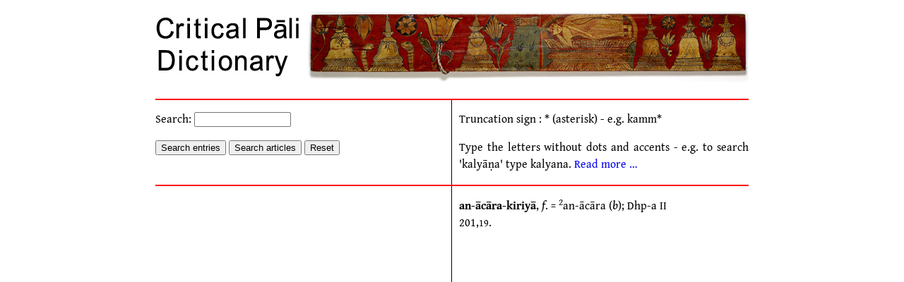

--- FILE ---
content_type: text/html; charset=UTF-8
request_url: https://cpd.uni-koeln.de/search?article_id=4041
body_size: 1721
content:
<!DOCTYPE html>

<html xmlns="http://www.w3.org/1999/xhtml" lang="en">
  <head>
    <title>Search - Critical Pali Dictionary</title>
    <meta http-equiv="Content-Type" content="text/html; charset=utf-8">
    <link rel="stylesheet" type="text/css" href="/css/pali.css">
    <link rel="icon" type="image/png" href="/images/cceh-32x32.png" sizes="32x32">
    <script type="text/javascript" src="/bower_components/jquery/dist/jquery.js"></script>
    <script type="text/javascript" src="/js/search.js"></script>
  </head>

  <body id="search">
    <div id="main">
      <div id="logo">
        <a href="/"><img src="/images/kammavaca1.jpg" alt=""></a>
      </div>

      <hr />

<div id="contents">
  <div class="top-panel">

    <div class="left-panel">
      <div id="search-panel">
        <form id="form" data-mode="entries" accept-charset="utf-8">
          <div>
            <label>
	      Search:
              <input id="query" type="text" lang="pi" size="15" value="" />
	    </label>
          </div>
          <div>
            <button type="button" accesskey="e" id="search-entries"  data-mode="entries"
		    title="Search the keywords of the articles."
		    >Search entries</button>
            <button type="button" accesskey="a" id="search-articles" data-mode="articles"
		    title="Search the full text of the articles."
		    >Search articles</button>
            <button type="reset"  accesskey="r"
		    title="Clear the search form."
		    >Reset</button>
          </div>
        </form>
      </div>
    </div>

    <div class="right-panel">
      <div id="help-panel">
        <p>Truncation sign : * (asterisk) - e.g. kamm*</p>
        <p>
          Type the letters without dots and accents - e.g. to search
          'kalyāṇa' type kalyana.  <a href="/intro/how_to_use">Read
          more …</a>
        </p>
      </div>
    </div>
  </div>

  <hr />

  <div class="bottom-panel">
    <div class="left-panel">
      <div id="entries">
      </div>
      <div id="pager" style="display: none" data-query="" data-mode="">
        <button class="first" accesskey="f" data-offset="0"
		title="Go to the first page of results.">First</button>
        <button class="prev"  accesskey="p" data-offset=""
		title="Go to the previous page of results">Previous</button>
        <button class="next"  accesskey="n" data-offset=""
		title="Go to the next page of results.">Next</button>
        <button class="last"  accesskey="l" data-offset=""
		title="Go to the last page of results.">Last</button>
      </div>
    </div>

    <div class="right-panel">
      <div id="article" lang="pi">
	<article data-id="4041"><h2><b>an-ācāra-kiriyā</b></h2>, <i>f</i>. = <sup>2</sup>an-ācāra (<i>b</i>); Dhp-a II<br/>
201,<span class="smalltext">19</span>.
</article>      </div>
    </div>
  </div>
</div>

      <hr />

      <div id="foot">
        <div id="logo-clarin"><a href="https://www.clarin.eu/"><img src="/images/clarin-400x400.png"></a></div>

        <p>
          <em>A Critical Pāli Dictionary Online</em> is maintained by the
          <a href="http://dch.uni-koeln.de">Data Center for the Humanities</a>
          at the University of Cologne in cooperation with the <a href="http://www.palitext.com/">Pali Text Society</a>.

          The project was originally carried out by the
          <a href="http://ccrs.ku.dk/">Department of Cross-Cultural and Regional Studies (ToRS)</a>
          at the University of Copenhagen.

          It has been set up again in 2016 by Marcello Perathoner
          (<a href="http://cceh.uni-koeln.de">Cologne Center for eHumanities</a>)
          • Contact: <a href="mailto:cpd-contact@uni-koeln.de">cpd-contact@uni-koeln.de</a>
          • <a href="https://www.portal.uni-koeln.de/datenschutz1.html">Data Privacy Statement (German)</a>
        </p>

        <!-- Piwik -->

        <script type="text/javascript">
          var _paq = _paq || [];
          _paq.push(["setDomains", ["*.cpd.uni-koeln.de"]]);
          _paq.push(['trackPageView']);
          _paq.push(['enableLinkTracking']);
          (function() {
            var u="//webstats.dh.uni-koeln.de/";
            _paq.push(['setTrackerUrl', u+'matomo.php']);
            _paq.push(['setSiteId', 43]);
            var d=document, g=d.createElement('script'), s=d.getElementsByTagName('script')[0];
            g.type='text/javascript'; g.async=true; g.defer=true; g.src=u+'matomo.js'; s.parentNode.insertBefore(g,s);
          })();
        </script>

        <noscript>
          <p><img src="//webstats.dh.uni-koeln.de/matomo.php?idsite=18" style="border:0;" alt="" /></p>
        </noscript>

        <!-- End Piwik Code -->

      </div>
    </div> <!-- main -->
  </body>
</html>

--- FILE ---
content_type: text/css
request_url: https://cpd.uni-koeln.de/css/webfonts/webfonts.css
body_size: 509
content:
/*
Generated by CPD scripts/get-fonts.sh on Tue Jan 31 16:29:30 CET 2017

url('font.eot');                                     IE9 Compat Modes
url('font.eot?#iefix')  format('embedded-opentype'), IE6-8
url('font.woff2')       format('woff2'),             Firefox 39+, Chrome 36+
url('font.woff')        format('woff'),              Modern Browsers
url('font.ttf')         format('truetype'),          Safari 3.1+, Android 2.2+, Safari iOS 4.3+
url('font.svg#svgname') format('svg');               Safari iOS 3.2+

See also: http://blog.fontspring.com/2011/02/further-hardening-of-the-bulletproof-syntax/
*/

@font-face {
    font-family: 'Gentium Basic';
    src: url('GenBasBI.eot');
    src: url('GenBasBI.eot?#iefix') format('embedded-opentype'),
         url('GenBasBI.woff2')      format('woff2'),
         url('GenBasBI.woff')       format('woff'),
         url('GenBasBI.ttf')        format('truetype'),
         url('GenBasBI.svg#GentiumBasic-BoldItalic') format('svg');
    font-weight: bold;
    font-style: italic;
}

@font-face {
    font-family: 'Gentium Basic';
    src: url('GenBasB.eot');
    src: url('GenBasB.eot?#iefix') format('embedded-opentype'),
         url('GenBasB.woff2')      format('woff2'),
         url('GenBasB.woff')       format('woff'),
         url('GenBasB.ttf')        format('truetype'),
         url('GenBasB.svg#GentiumBasic-Bold') format('svg');
    font-weight: bold;
    font-style: normal;
}

@font-face {
    font-family: 'Gentium Basic';
    src: url('GenBasI.eot');
    src: url('GenBasI.eot?#iefix') format('embedded-opentype'),
         url('GenBasI.woff2')      format('woff2'),
         url('GenBasI.woff')       format('woff'),
         url('GenBasI.ttf')        format('truetype'),
         url('GenBasI.svg#GentiumBasic-Italic') format('svg');
    font-weight: normal;
    font-style: italic;
}

@font-face {
    font-family: 'Gentium Basic';
    src: url('GenBasR.eot');
    src: url('GenBasR.eot?#iefix') format('embedded-opentype'),
         url('GenBasR.woff2')      format('woff2'),
         url('GenBasR.woff')       format('woff'),
         url('GenBasR.ttf')        format('truetype'),
         url('GenBasR.svg#GentiumBasic') format('svg');
    font-weight: normal;
    font-style: normal;
}

@font-face {
    font-family: 'Gentium Book Basic';
    src: url('GenBkBasBI.eot');
    src: url('GenBkBasBI.eot?#iefix') format('embedded-opentype'),
         url('GenBkBasBI.woff2')      format('woff2'),
         url('GenBkBasBI.woff')       format('woff'),
         url('GenBkBasBI.ttf')        format('truetype'),
         url('GenBkBasBI.svg#GentiumBookBasic-BoldItalic') format('svg');
    font-weight: bold;
    font-style: italic;
}

@font-face {
    font-family: 'Gentium Book Basic';
    src: url('GenBkBasB.eot');
    src: url('GenBkBasB.eot?#iefix') format('embedded-opentype'),
         url('GenBkBasB.woff2')      format('woff2'),
         url('GenBkBasB.woff')       format('woff'),
         url('GenBkBasB.ttf')        format('truetype'),
         url('GenBkBasB.svg#GentiumBookBasic-Bold') format('svg');
    font-weight: bold;
    font-style: normal;
}

@font-face {
    font-family: 'Gentium Book Basic';
    src: url('GenBkBasI.eot');
    src: url('GenBkBasI.eot?#iefix') format('embedded-opentype'),
         url('GenBkBasI.woff2')      format('woff2'),
         url('GenBkBasI.woff')       format('woff'),
         url('GenBkBasI.ttf')        format('truetype'),
         url('GenBkBasI.svg#GentiumBookBasic-Italic') format('svg');
    font-weight: normal;
    font-style: italic;
}

@font-face {
    font-family: 'Gentium Book Basic';
    src: url('GenBkBasR.eot');
    src: url('GenBkBasR.eot?#iefix') format('embedded-opentype'),
         url('GenBkBasR.woff2')      format('woff2'),
         url('GenBkBasR.woff')       format('woff'),
         url('GenBkBasR.ttf')        format('truetype'),
         url('GenBkBasR.svg#GentiumBookBasic') format('svg');
    font-weight: normal;
    font-style: normal;
}



--- FILE ---
content_type: application/javascript
request_url: https://cpd.uni-koeln.de/js/search.js
body_size: 1158
content:
/**
 * search.js - Keyword and article fulltext search for the CPD.
 *
 */

var search_url = "/query";
var limit  = 10;

function get_keywords (params) {
    params.action = 'search';
    params.limit  = limit;

    var url = search_url + '?' + $.param (params);

    var $entries = $ ('#entries');
    var $article = $ ('#article');
    var $pager   = $ ('#pager');

    $entries.html ('<div style="text-align: center">searching ...</div>');
    $article.empty ();
    $.getJSON (url).done (function (json) {
        var html = [];
        html.push ('<p>' + json.records + ' entries found.</p>');
        html.push ('<ol lang="pli" start="' + (params.offset + 1) + '">');
        $.each (json.entries, function (i, e) {
            html.push ('<li><a data-id="' + e.no + '">' + e.webkeyword + '</a></li>');
        });
        html.push ('</ol>');
        $entries.empty ().append ($(html.join ('\n')));

        $pager.attr ('data-query', params.query);
        $pager.attr ('data-mode',  params.mode);

        var $enable_first = params.offset > 0;
        var $enable_last  = params.offset + limit < json.records;

        $ ('button.first, button.prev').prop ('disabled', !$enable_first);
        $ ('button.next,  button.last').prop ('disabled', !$enable_last);

        $('button.prev').attr ('data-offset', Math.max (params.offset - limit, 0));
        $('button.next').attr ('data-offset', Math.min (params.offset + limit, json.records));
        $('button.last').attr ('data-offset', Math.max (json.records - limit, 0));

        var new_url = window.location.href.split ('?')[0];

        if ($enable_first || $enable_last) {
            $pager.fadeIn  (function () { pushstate (new_url); });
        } else {
            $pager.fadeOut (function () { pushstate (new_url); });
        }
    }).fail (function (json) {
        $entries.html ('<div style="text-align: center">error</div>');
    });
}

function get_article_http (params) {
    location.search = '?article_id=' + params.article_id;
}

function get_article (params) {
    params.action = 'article';

    var url = search_url + '?' + $.param (params);

    var $article = $ ('#article');
    $article.html ('<div style="text-align: center">searching ...</div>');

    $article.load (url + ' article', function () {
        pushstate ('/search?article_id=' + params.article_id);
    });
}

function pushstate (new_url) {
    var state = {
        'contents' : $ ('#contents').html (),
        'query'    : $ ('#query').val ()
    };
    window.history.pushState (state, '', new_url);
}

function popstate (state) {
    if (state) {
        $ ('#contents').html (state.contents);
        $ ('#query').val (state.query);
    } else {
        $ ('#pager').fadeOut ();
        $ ('#entries').empty ();
        $ ('#article').empty ();
        $ ('#query').val ('');
    }
}

/**
 * On user hitting back / forward button.
 *
 * @param event The event.
 */

function on_popstate (event) {
    popstate (event.state);
};

function on_search (event) {
    var params = {
        'mode'   : $(this).attr ('data-mode'), // "entries" or "articles"
        'query'  : $ ('#query').val (),
        'offset' : 0,
    };
    get_keywords (params);
    event.preventDefault ();
}

function on_pager (event) {
    var $this = $(this);
    var $div = $this.closest ('div[data-query]');

    var params = {
        'mode'   : $div.attr  ('data-mode'),
        'query'  : $div.attr  ('data-query'),
        'offset' : parseInt ($this.attr ('data-offset')),
    };
    get_keywords (params);
}

function on_article (event) {
    var params = {};
    params.article_id = $(this).attr ('data-id');
    get_article (params);
}

$ (document).ready (function () {
    $ (document).on ('click',  'a[data-id]',          on_article);
    $ (document).on ('click',  'button[data-offset]', on_pager);
    $ (document).on ('click',  '#search-entries',     on_search);
    $ (document).on ('click',  '#search-articles',    on_search);
    $ (document).on ('submit', '#form',               on_search);

    window.onpopstate = on_popstate;

    // popstate (history.state); kills article on sitemap load
});
